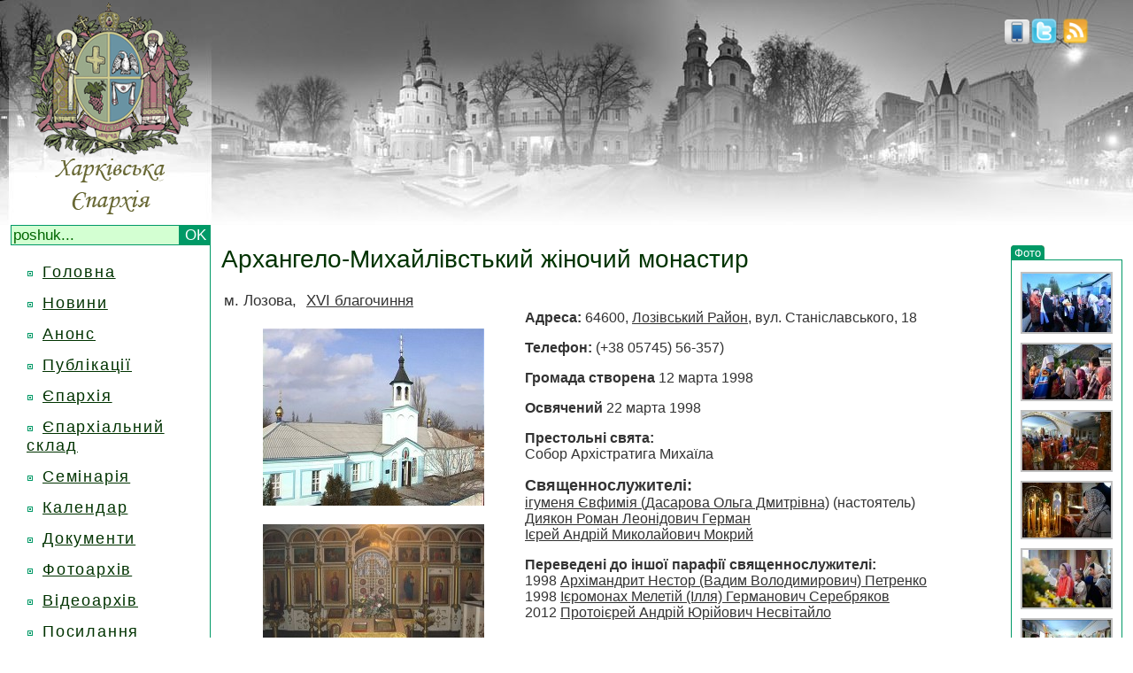

--- FILE ---
content_type: text/html; charset=windows-1251
request_url: https://www.eparchia.kharkov.ua/churchinfo/273
body_size: 5045
content:
<html>
<head>
<meta http-equiv="Content-Type"
	content="text/html; charset=windows-1251">
<title>Харківська єпархія Української Православної Церкви</title>

<link rel="alternate" type="application/rss+xml" title="пїЅпїЅпїЅпїЅпїЅпїЅпїЅ" href="http://eparchia.kharkov.ua/rss.php" />
<link rel="icon" type="image/png" href="http://eparchia.kharkov.ua/images/icon.png">
<link href="/css/style.css" rel="stylesheet" type="text/css">
<script type="text/javascript" src="/js/jq.js"></script>
<script type="text/javascript" src="/js/scr.js"></script>
<meta name='yandex-verification' content='6706ba6573060498' />

      <script type="text/javascript" src="/js/hs/highslide-full.js"></script>
        <link rel="stylesheet" type="text/css" href="/js/hs/highslide.css" />
        <script type="text/javascript">
    hs.graphicsDir = '/js/hs/graphics/';
    hs.outlineType = 'rounded-white';
	hs.transitions = ['expand', 'crossfade'];
	hs.fadeInOut = true;
	hs.align = 'center';
	hs.dimmingOpacity = 0.15;
	hs.showCredits = false;
    </script>
    <!пїЅ[if lt IE 6.]пїЅ>
	<script defer type="text/javascript" src="/js/pngfix.js" mce_src="/js/pngfix.js"></script>
	<!пїЅ[endif]пїЅ>
	<script type="text/javascript">
var gaJsHost = (("https:" == document.location.protocol) ? "https://ssl." : "http://www.");
document.write(unescape("%3Cscript src='" + gaJsHost + "google-analytics.com/ga.js' type='text/javascript'%3E%3C/script%3E"));
	</script>
	<script type="text/javascript">
try {
var pageTracker = _gat._getTracker("UA-11012457-1");
pageTracker._trackPageview();
} catch(err) {}
	</script>
</head>
<body onLoad="load();" onUnload="GUnload()">
<table width="100%" border="0" cellspacing="0" cellpadding="0">
  <tr>
    <td colspan="2" class="header"><table width="100%" border="0" cellspacing="0" cellpadding="0">
    <form method="post" action="/search/innews">
      <tr>
        <td width="250" align="center" valign="bottom">
          <a href="/">          <div id="homelink"><img border="0" src="/images/logo.png" width="250" height="254"></div>
          <a/>
          <div class="search">
<input type="text" class="sarea" name="find" size="20" maxlength="100" onBlur="if(this.value=='') this.value='';"
      onFocus="if(this.value=='poshuk...') this.value='';" value="poshuk..." /><input class="sbutton" type="submit" value="OK" />
      </div>      </td>
        <td height="220" align="right" valign="top">
            <!--<div id="webcam"><a href="/live"><img border="0" src="/images/live.png"/></a></div>-->
         <div id="rss"><a title="twitter" rel="nofollow" href="http://twitter.com/kheparch" target="_blank"><img alt="twitter" height="30" border="0" src="/images/twitter.png"/></a>.<a title="rss" href="/rss.php"><img alt="rss" height="30" border="0" src="/images/rss.png"/></a></div>
                  <div id="mobile"><a title="Mobile version" href="/mnews">
             <img border="0" height="28" src="/images/mobile.png"/>
                      </a></div>

         </td>
      </tr>
      </form>
      <tr>
        <td width="250" align="center" valign="top">
            <div class="menuline">
            <div></div><div class="menuitem dublink"><div class="block"></div><a class="sa" href="/">Головна</a></div><div style="display: none; width:175px;" class="child menusubitem"></div><div class="menuitem dublink"><div class="block"></div><a class="sa" href="/news">Новини</a></div><div style="display: none; width:175px;" class="child menusubitem"></div><div class="menuitem dublink"><div class="block"></div><a class="sa" href="/announcement">Анонс</a></div><div style="display: none; width:175px;" class="child menusubitem"></div><div class="menuitem dublink"><div class="block"></div><a class="sa" href="/stat/16">Публікації</a></div><div style="display: none; width:175px;" class="child menusubitem"></div><div class="spoiler menuitem dublink"><div class="block"></div><a class="sa" href="#">Єпархія</a></div><div style="display: none; width:175px;" class="child menusubitem"><div class="mel"><div class="block"></div><div class="link"><a href="/stat/21">Історія</a></div><div class="clear"></div></div><div class="mel"><div class="block"></div><div class="link"><a href="/stat/9">Єпархія сьогодні</a></div><div class="clear"></div></div><div class="mel"><div class="block"></div><div class="link"><a href="/klirikinfo/41">Митрополит Онуфрій</a></div><div class="clear"></div></div><div class="mel"><div class="block"></div><div class="link"><a href="/stat/10">Єпархіальні відділи</a></div><div class="clear"></div></div><div class="mel"><div class="block"></div><div class="link"><a href="/klirik">Духовенство</a></div><div class="clear"></div></div><div class="mel"><div class="block"></div><div class="link"><a href="/church">Монастирі та храми</a></div><div class="clear"></div></div><div class="mel"><div class="block"></div><div class="link"><a href="/fullmap">Карта епархії</a></div><div class="clear"></div></div><div class="mel"><div class="block"></div><div class="link"><a href="/relics">Святині</a></div><div class="clear"></div></div><div class="mel"><div class="block"></div><div class="link"><a href="/stat/28">Герб</a></div><div class="clear"></div></div><div class="mel"><div class="block"></div><div class="link"><a href="stat/22">ЗМІ</a></div><div class="clear"></div></div><div class="mel"><div class="block"></div><div class="link"><a href="/stat/23">Історичний музей</a></div><div class="clear"></div></div><div class="mel"><div class="block"></div><div class="link"><a href="/stat/25">Богословські курси</a></div><div class="clear"></div></div></div><div class="menuitem dublink"><div class="block"></div><a class="sa" href="/stat/33">Єпархіальний склад</a></div><div style="display: none; width:175px;" class="child menusubitem"></div><div class="menuitem dublink"><div class="block"></div><a class="sa" href="/stat/17">Семінарія</a></div><div style="display: none; width:175px;" class="child menusubitem"></div><div class="menuitem dublink"><div class="block"></div><a class="sa" href="/calendar">Календар</a></div><div style="display: none; width:175px;" class="child menusubitem"></div><div class="menuitem dublink"><div class="block"></div><a class="sa" href="">Документи</a></div><div style="display: none; width:175px;" class="child menusubitem"></div><div class="menuitem dublink"><div class="block"></div><a class="sa" href="/photos">Фотоархів</a></div><div style="display: none; width:175px;" class="child menusubitem"></div><div class="menuitem dublink"><div class="block"></div><a class="sa" href="/stat/39">Відеоархів</a></div><div style="display: none; width:175px;" class="child menusubitem"></div><div class="menuitem dublink"><div class="block"></div><a class="sa" href="/links">Посилання</a></div><div style="display: none; width:175px;" class="child menusubitem"></div><div class="menuitem dublink"><div class="block"></div><a class="sa" href="/stat/7">Контакти</a></div><div style="display: none; width:175px;" class="child menusubitem"></div>            </div>
        <br>

           
              <script type="text/javascript" src="js/hs/highslide-full.js"></script>
              <link rel="stylesheet" type="text/css" href="js/hs/highslide.css" />
              <script type="text/javascript">
    hs.graphicsDir = '/js/hs/graphics/';
    hs.outlineType = 'rounded-white';
	hs.transitions = ['expand', 'crossfade'];
	hs.fadeInOut = true;
	hs.align = 'center';
	hs.dimmingOpacity = 0.15;
	hs.showCredits = false;
          </script>
                    <noindex>
              

          
          <div style="padding-bottom:5px;">

          </div>

          </noindex>
              <div style="padding-bottom:5px;" class="slink">
                  <!--check code-->
              <script type="text/javascript">
<!--
var _acic={dataProvider:10};(function(){var e=document.createElement("script");e.type="text/javascript";e.async=true;e.src="https://www.acint.net/aci.js";var t=document.getElementsByTagName("script")[0];t.parentNode.insertBefore(e,t)})()
//-->
</script><!--1962913266886--><div id='4jjN_1962913266886'></div>                  <!--check code-->
          </div>



        

</noindex>
          </td>

          <td valign="top">
<table height="100%" width="100%" border="0" cellspacing="0"
	cellpadding="0">
	<tr>
		<td height="70" colspan="3" valign="top">
        <span class="churchinfoheader"><h1>Архангело-Михайлівстький жіночий монастир</h1></span><br />
		<span class="churchinfosity">м. Лозова, </span><span class="churchinfoblag"><a href="/showbl/16">XVI благочиння</a><br/></span>        </td>
<td width=150 rowspan="3" align="center" valign="top">
          <table width="100" height="266" " border="0" cellpadding="0"
			cellspacing="0">
			<tr>
				<td width="96" height="40" align="center" valign="top">				<table width="100%" border="0" cellspacing="0" cellpadding="0">
					<tr>
						<td>
						<div class="category"><a
							href="/allphoto/churchid/273" c="c">Фото</a></div>						</td>
					</tr>
				</table>
				 <span
					style="background-repeat: repeat-y; background-position: center">
				<table class="frontphotosborder" width="100%" border="0"
					cellpadding="0" cellspacing="0">
					<tr><td><div align="center"><a href="/images/base/43368.jpg"
	 	class="highslide" onclick="return hs.expand(this)">
	 	<img src="/images/base/thumbnails/43368.jpg" title="43368" alt="img 43368" />
	 	</a><div class="highslide-caption"><span class="frontphototitle">На фотографії:</span><br><span class="frontphotolinks">&#8212; <a href="/readnews/4020">Митрополит Онуфрій відвідав Лозівський благочинний округ</a><br>&#8212; <a href="/churchinfo/273">Архангело-Михайлівстький жіночий монастир, м. Лозова</a><br></span></div></div></td></tr><tr><td height="10"></td></tr><tr><td><div align="center"><a href="/images/base/43369.jpg"
	 	class="highslide" onclick="return hs.expand(this)">
	 	<img src="/images/base/thumbnails/43369.jpg" title="43369" alt="img 43369" />
	 	</a><div class="highslide-caption"><span class="frontphototitle">На фотографії:</span><br><span class="frontphotolinks">&#8212; <a href="/readnews/4020">Митрополит Онуфрій відвідав Лозівський благочинний округ</a><br>&#8212; <a href="/churchinfo/273">Архангело-Михайлівстький жіночий монастир, м. Лозова</a><br></span></div></div></td></tr><tr><td height="10"></td></tr><tr><td><div align="center"><a href="/images/base/43370.jpg"
	 	class="highslide" onclick="return hs.expand(this)">
	 	<img src="/images/base/thumbnails/43370.jpg" title="43370" alt="img 43370" />
	 	</a><div class="highslide-caption"><span class="frontphototitle">На фотографії:</span><br><span class="frontphotolinks">&#8212; <a href="/readnews/4020">Митрополит Онуфрій відвідав Лозівський благочинний округ</a><br>&#8212; <a href="/churchinfo/273">Архангело-Михайлівстький жіночий монастир, м. Лозова</a><br></span></div></div></td></tr><tr><td height="10"></td></tr><tr><td><div align="center"><a href="/images/base/43371.jpg"
	 	class="highslide" onclick="return hs.expand(this)">
	 	<img src="/images/base/thumbnails/43371.jpg" title="43371" alt="img 43371" />
	 	</a><div class="highslide-caption"><span class="frontphototitle">На фотографії:</span><br><span class="frontphotolinks">&#8212; <a href="/readnews/4020">Митрополит Онуфрій відвідав Лозівський благочинний округ</a><br>&#8212; <a href="/churchinfo/273">Архангело-Михайлівстький жіночий монастир, м. Лозова</a><br></span></div></div></td></tr><tr><td height="10"></td></tr><tr><td><div align="center"><a href="/images/base/43372.jpg"
	 	class="highslide" onclick="return hs.expand(this)">
	 	<img src="/images/base/thumbnails/43372.jpg" title="43372" alt="img 43372" />
	 	</a><div class="highslide-caption"><span class="frontphototitle">На фотографії:</span><br><span class="frontphotolinks">&#8212; <a href="/readnews/4020">Митрополит Онуфрій відвідав Лозівський благочинний округ</a><br>&#8212; <a href="/churchinfo/273">Архангело-Михайлівстький жіночий монастир, м. Лозова</a><br></span></div></div></td></tr><tr><td height="10"></td></tr><tr><td><div align="center"><a href="/images/base/43373.jpg"
	 	class="highslide" onclick="return hs.expand(this)">
	 	<img src="/images/base/thumbnails/43373.jpg" title="43373" alt="img 43373" />
	 	</a><div class="highslide-caption"><span class="frontphototitle">На фотографії:</span><br><span class="frontphotolinks">&#8212; <a href="/readnews/4020">Митрополит Онуфрій відвідав Лозівський благочинний округ</a><br>&#8212; <a href="/churchinfo/273">Архангело-Михайлівстький жіночий монастир, м. Лозова</a><br></span></div></div></td></tr><tr><td height="10"></td></tr><tr><td><div align="center"><a href="/images/base/43374.jpg"
	 	class="highslide" onclick="return hs.expand(this)">
	 	<img src="/images/base/thumbnails/43374.jpg" title="43374" alt="img 43374" />
	 	</a><div class="highslide-caption"><span class="frontphototitle">На фотографії:</span><br><span class="frontphotolinks">&#8212; <a href="/readnews/4020">Митрополит Онуфрій відвідав Лозівський благочинний округ</a><br>&#8212; <a href="/churchinfo/273">Архангело-Михайлівстький жіночий монастир, м. Лозова</a><br></span></div></div></td></tr><tr><td height="10"></td></tr><tr><td><div align="center"><a href="/images/base/43375.jpg"
	 	class="highslide" onclick="return hs.expand(this)">
	 	<img src="/images/base/thumbnails/43375.jpg" title="43375" alt="img 43375" />
	 	</a><div class="highslide-caption"><span class="frontphototitle">На фотографії:</span><br><span class="frontphotolinks">&#8212; <a href="/readnews/4020">Митрополит Онуфрій відвідав Лозівський благочинний округ</a><br>&#8212; <a href="/churchinfo/273">Архангело-Михайлівстький жіночий монастир, м. Лозова</a><br></span></div></div></td></tr><tr><td height="10"></td></tr><tr><td><div align="center"><a href="/images/base/43376.jpg"
	 	class="highslide" onclick="return hs.expand(this)">
	 	<img src="/images/base/thumbnails/43376.jpg" title="43376" alt="img 43376" />
	 	</a><div class="highslide-caption"><span class="frontphototitle">На фотографії:</span><br><span class="frontphotolinks">&#8212; <a href="/readnews/4020">Митрополит Онуфрій відвідав Лозівський благочинний округ</a><br>&#8212; <a href="/churchinfo/273">Архангело-Михайлівстький жіночий монастир, м. Лозова</a><br></span></div></div></td></tr><tr><td height="10"></td></tr><tr><td><div align="center"><a href="/images/base/43377.jpg"
	 	class="highslide" onclick="return hs.expand(this)">
	 	<img src="/images/base/thumbnails/43377.jpg" title="43377" alt="img 43377" />
	 	</a><div class="highslide-caption"><span class="frontphototitle">На фотографії:</span><br><span class="frontphotolinks">&#8212; <a href="/readnews/4020">Митрополит Онуфрій відвідав Лозівський благочинний округ</a><br>&#8212; <a href="/churchinfo/273">Архангело-Михайлівстький жіночий монастир, м. Лозова</a><br></span></div></div></td></tr><tr><td height="10"></td></tr><tr><td><div align="center"><a href="/images/base/43378.jpg"
	 	class="highslide" onclick="return hs.expand(this)">
	 	<img src="/images/base/thumbnails/43378.jpg" title="43378" alt="img 43378" />
	 	</a><div class="highslide-caption"><span class="frontphototitle">На фотографії:</span><br><span class="frontphotolinks">&#8212; <a href="/readnews/4020">Митрополит Онуфрій відвідав Лозівський благочинний округ</a><br>&#8212; <a href="/churchinfo/273">Архангело-Михайлівстький жіночий монастир, м. Лозова</a><br></span></div></div></td></tr><tr><td height="10"></td></tr><tr><td><div align="center"><a href="/images/base/43380.jpg"
	 	class="highslide" onclick="return hs.expand(this)">
	 	<img src="/images/base/thumbnails/43380.jpg" title="43380" alt="img 43380" />
	 	</a><div class="highslide-caption"><span class="frontphototitle">На фотографії:</span><br><span class="frontphotolinks">&#8212; <a href="/readnews/4020">Митрополит Онуфрій відвідав Лозівський благочинний округ</a><br>&#8212; <a href="/churchinfo/273">Архангело-Михайлівстький жіночий монастир, м. Лозова</a><br></span></div></div></td></tr><tr><td height="10"></td></tr><tr><td><div align="center"><a href="/images/base/43381.jpg"
	 	class="highslide" onclick="return hs.expand(this)">
	 	<img src="/images/base/thumbnails/43381.jpg" title="43381" alt="img 43381" />
	 	</a><div class="highslide-caption"><span class="frontphototitle">На фотографії:</span><br><span class="frontphotolinks">&#8212; <a href="/readnews/4020">Митрополит Онуфрій відвідав Лозівський благочинний округ</a><br>&#8212; <a href="/churchinfo/273">Архангело-Михайлівстький жіночий монастир, м. Лозова</a><br></span></div></div></td></tr><tr><td height="10"></td></tr><tr><td><div align="center"><a href="/images/base/43383.jpg"
	 	class="highslide" onclick="return hs.expand(this)">
	 	<img src="/images/base/thumbnails/43383.jpg" title="43383" alt="img 43383" />
	 	</a><div class="highslide-caption"><span class="frontphototitle">На фотографії:</span><br><span class="frontphotolinks">&#8212; <a href="/readnews/4020">Митрополит Онуфрій відвідав Лозівський благочинний округ</a><br>&#8212; <a href="/churchinfo/273">Архангело-Михайлівстький жіночий монастир, м. Лозова</a><br></span></div></div></td></tr><tr><td height="10"></td></tr><tr><td><div align="center"><a href="/images/base/43384.jpg"
	 	class="highslide" onclick="return hs.expand(this)">
	 	<img src="/images/base/thumbnails/43384.jpg" title="43384" alt="img 43384" />
	 	</a><div class="highslide-caption"><span class="frontphototitle">На фотографії:</span><br><span class="frontphotolinks">&#8212; <a href="/readnews/4020">Митрополит Онуфрій відвідав Лозівський благочинний округ</a><br>&#8212; <a href="/churchinfo/273">Архангело-Михайлівстький жіночий монастир, м. Лозова</a><br></span></div></div></td></tr><tr><td height="10"></td></tr>                                       <tr><td><div class="photos_all"><a href="/allphoto/churchid/273">Всі фотографії...</a></div></td></tr>
          <tr><td height="10"></td></tr>
								</table>
				</span></td>
			</tr>
	</table>
  </tr>
	<tr>
		<td width="343" rowspan="4" align="center" valign="top">

		<table width="90%" border="0" cellspacing="0" cellpadding="0">
			<tr>
				<td height="0">&nbsp;</td>
		  </tr>
			<tr>
				<td align="center" valign="top"><img src="/images/churchs/extr/273.jpg" align="center"/><br><br><img src="/images/churchs/intr/273.jpg" align="center"/></td>
		  </tr>
			<tr>
				<td height="40" align="center">&nbsp;</td>
		  </tr>
			            <tr>
			  <td height="10" align="center"> <script src="http://maps.google.com/maps?file=api&amp;v=2&amp;key=ABQIAAAAwYBTjBCb13qBvpkecUn5-xTfGzdG9BBwH0MK6ZjunxCvbl37uRT-2bt_Tmb3XrwUFBCQVnuYTLyKbg"
            type="text/javascript"></script>

    <script type="text/javascript">
 //<![CDATA[




    var iconRed = new GIcon();
    iconRed.image = 'http://eparchia.kharkov.ua/images/1gmmarker.png';
    iconRed.iconSize = new GSize(26, 35);
    iconRed.iconAnchor = new GPoint(6, 20);
    iconRed.infoWindowAnchor = new GPoint(5, 1);


    var customIcons = [];
    customIcons["chr_"] = iconRed;


  function load() {
      if (GBrowserIsCompatible()) {
        var map = new GMap2(document.getElementById("map"));
        map.addControl(new GSmallMapControl());
		 map.addControl(new GMapTypeControl());

       GDownloadUrl("/gmaps.php?xml=1&churchid=273&blid=&areaid=&full=&kharkiv=", function(data) {
          var xml = GXml.parse(data);
          var markers = xml.documentElement.getElementsByTagName("marker");
 map.setCenter(new GLatLng(markers[0].getAttribute("lat"),markers[0].getAttribute("lng")),15);
for (var i = 0; i < markers.length; i++) {
            var name = markers[i].getAttribute("name");
            var address = markers[i].getAttribute("address");
             var ssilka = markers[i].getAttribute("ssilka");
             var images = markers[i].getAttribute("images");

            var type = markers[i].getAttribute("type");
            var point = new GLatLng(parseFloat(markers[i].getAttribute("lat")),
                                    parseFloat(markers[i].getAttribute("lng")));
            var marker = createMarker(point, name, address, ssilka,  images, type);
            map.addOverlay(marker);
          }
        });
      }
    }

    function createMarker(point, name, address, ssilka,  images, type) {
      var marker = new GMarker(point, customIcons[type]);
      var outimg;
	  var hgt;
	  if (images) {hgt = '280'; outimg = '<img src="'+images+'" with="200"/><br/>';} else {hgt = '100'; outimg = '';}
	  var html ='<div style="width: 250px; height: '+hgt+'px;"><b>' + name +'</b> <br/>' + address+'<br/>'+outimg+'<a href="'+ssilka+'" />Детальніше</a></div>';
      GEvent.addListener(marker, 'click', function() {
        marker.openInfoWindowHtml(html);
      });

      return marker;
    }
    //]]>
  </script>
        <div id="map" style="width: 300px; height: 400px; overflow:hidden;"></div>
  
</div>
              </td>
		  </tr>
			<tr>
			  <td height="10" align="center">&nbsp;</td>
		  </tr>
          			<tr>
				<td align="center">				<table width="100%" border="0" cellspacing="0" cellpadding="0">
					<tr>
						<td bgcolor="#FFFFFF">
						<div class="category"><a href="?page=news"> Новини за темою:</a></div>						</td>
					</tr>
					<tr>
						<td height="2" class="line"><span></span></td>
					</tr>
				</table>
				</td>
			</tr>
			<tr>
				<td bgcolor="#E2E2E2">
				<table border="0" cellspacing="0" cellpadding="0">
				<tr><td height="2"></td></tr><tr><td width="80" valign="top"
	 	align="right"><span class="kliriknewscreated">2025-04-26 00:00:00 |&nbsp;</span></td><td valign="top">
	 	<span class="kliriknewstitle"><a href="/readnews/4020">Митрополит Онуфрій відвідав Лозівський благочинний округ</a></span>
	 	</td><td>&nbsp;</td></tr><tr><td height="4"></td></tr><tr><td height="1" bgcolor="#009966"></td>
	 	<td height="1" bgcolor="#009966"></td><td bgcolor="#009966"></td></tr><tr><td height="2"></td></tr><tr><td width="80" valign="top"
	 	align="right"><span class="kliriknewscreated">2020-11-21 10:00:00 |&nbsp;</span></td><td valign="top">
	 	<span class="kliriknewstitle"><a href="/readnews/2571">В день престольного праздника митрополит Онуфрий совершил Литургию в Архангело-Михайловском монастыре города Лозовая</a></span>
	 	</td><td>&nbsp;</td></tr><tr><td height="4"></td></tr><tr><td height="1" bgcolor="#009966"></td>
	 	<td height="1" bgcolor="#009966"></td><td bgcolor="#009966"></td></tr><tr><td height="2"></td></tr><tr><td width="80" valign="top"
	 	align="right"><span class="kliriknewscreated">2019-08-10 18:14:00 |&nbsp;</span></td><td valign="top">
	 	<span class="kliriknewstitle"><a href="/readnews/2335">В день престольного праздника митрополит Онуфрий совершил Литургию в храме Смоленской иконы Божией Матери города Лозовая</a></span>
	 	</td><td>&nbsp;</td></tr><tr><td height="4"></td></tr><tr><td height="1" bgcolor="#009966"></td>
	 	<td height="1" bgcolor="#009966"></td><td bgcolor="#009966"></td></tr><tr><td height="2"></td></tr><tr><td width="80" valign="top"
	 	align="right"><span class="kliriknewscreated">2016-11-27 00:00:00 |&nbsp;</span></td><td valign="top">
	 	<span class="kliriknewstitle"><a href="/readnews/1663">Митрополит Онуфрий посетил город Лозовая Харьковской области</a></span>
	 	</td><td>&nbsp;</td></tr><tr><td height="4"></td></tr><tr><td height="1" bgcolor="#009966"></td>
	 	<td height="1" bgcolor="#009966"></td><td bgcolor="#009966"></td></tr><tr><td height="2"></td></tr><tr><td width="80" valign="top"
	 	align="right"><span class="kliriknewscreated">2015-09-25 00:00:00 |&nbsp;</span></td><td valign="top">
	 	<span class="kliriknewstitle"><a href="/readnews/1421">Почила о Господе игуменья Параскева (Литвинова)</a></span>
	 	</td><td>&nbsp;</td></tr><tr><td height="4"></td></tr><tr><td height="1" bgcolor="#009966"></td>
	 	<td height="1" bgcolor="#009966"></td><td bgcolor="#009966"></td></tr><tr><td height="2"></td></tr><tr><td width="80" valign="top"
	 	align="right"><span class="kliriknewscreated">2014-11-21 00:00:00 |&nbsp;</span></td><td valign="top">
	 	<span class="kliriknewstitle"><a href="/readnews/1215">В день престольного праздника митрополит Онуфрий совершил Литургию в Свято-Архангело-Михайловском монастыре г. Лозовая</a></span>
	 	</td><td>&nbsp;</td></tr><tr><td height="4"></td></tr><tr><td height="1" bgcolor="#009966"></td>
	 	<td height="1" bgcolor="#009966"></td><td bgcolor="#009966"></td></tr><tr><td height="2"></td></tr><tr><td width="80" valign="top"
	 	align="right"><span class="kliriknewscreated">2009-11-26 00:00:00 |&nbsp;</span></td><td valign="top">
	 	<span class="kliriknewstitle"><a href="/readnews/130">Крестный ход в Лозовой </a></span>
	 	</td><td>&nbsp;</td></tr><tr><td height="4"></td></tr><tr><td height="1" bgcolor="#009966"></td>
	 	<td height="1" bgcolor="#009966"></td><td bgcolor="#009966"></td></tr><tr><td height="2"></td></tr><tr><td width="80" valign="top"
	 	align="right"><span class="kliriknewscreated">2009-11-21 00:00:00 |&nbsp;</span></td><td valign="top">
	 	<span class="kliriknewstitle"><a href="/readnews/120">Собор Архистратига Михаила и прочих Небесных Сил бесплотных</a></span>
	 	</td><td>&nbsp;</td></tr><tr><td height="4"></td></tr><tr><td height="1" bgcolor="#009966"></td>
	 	<td height="1" bgcolor="#009966"></td><td bgcolor="#009966"></td></tr>				</table>				</td>
			</tr>
    </table>		</td>
		<td  colspan="2" align="left" valign="top" class="churchinfobody">
		<p><strong>Адреса: </strong>64600, <a href="/showarea/21">Лозівський Район</a>, вул. Станіславського, 18</p>        <p><strong>Телефон: </strong>(+38 05745) 56-357)</p>						<p><strong>Громада створена </strong>12 марта 1998</p>				<p><strong>Освячений </strong>22 марта 1998</p>		<p><strong>Престольні свята:</strong></br>Собор Архістратига Михаїла<br/></p>						<p><strong><h2>Священнослужителі: </h2></strong><a href="/klirikinfo/452"> ігуменя Євфимія (Дасарова Ольга Дмитрівна)</a> (настоятель) </br><a href="/klirikinfo/547">Диякон Роман Леонідович Герман</a> </br><a href="/klirikinfo/377">Ієрей Андрій Миколайович Мокрий</a> </br></p>		<p><strong>Переведені до іншої парафії священнослужителі: </strong></br>1998 <a href="/klirikinfo/260">Архімандрит Нестор (Вадим Володимирович) Петренко</a><br/>1998 <a href="/klirikinfo/191">Ієромонах Мелетій (Ілля) Германович Серебряков</a><br/>2012 <a href="/klirikinfo/246">Протоієрей Андрій Юрійович Несвітайло</a><br/></p>				</td>
</table>
<noindex></noindex>
        </td>
      </tr>
    </table></td>
  </tr>
<tr><td height="15" colspan="2"></td></tr>
<tr>
    <td align="left" valign="top" bgcolor="D3FFD2">

    <div class="bottom_line"></div>
        <a href="/techfeedback"><div id="login">Tehnichni pytannya</div></a>
  <a href="#" onClick="return hs.htmlExpand(this, { contentId: 'highslide-html', slideshowGroup: 'first-group' } )"
					><div id="login">Vhid</div></a>
				<div class="highslide-html-content" id="highslide-html">
				<div class="highslide-header">
				<ul>
					<a href="#" onClick="return hs.close(this)">X</a>
				</ul>
				</div>
				<div class="highslide-body">

		<div id="mainform" style="display:block;">
                    <form id="loginform" onsubmit="return false;">
                    <table height="100" align="center" bgcolor="#CCCCCC">
					<tr height="10" valign="top">
						<td>Логін:</td>
						<td><input id="login_login" type="text" name="post_user" /></td>
					</tr>
					<tr height="10" valign="top">
						<td>Пароль:</td>
						<td><input id="login_pass" type="password" name="post_pass" /></td>
					</tr>
					<tr valign="top">
						<td colspan="2">
						<div id="loginbtn" align="center">Вхід</div>
			<div style="font-size:14px; color:red;" id="login_reply"></div>
		</td>
		</tr>
			</table>
                    </form>
            </div>


</div>
</div>


    </td>
    <td height="63" align="right" valign="top" bgcolor="D3FFD2"><div class="bottom_line"></div>
    <noindex>
      <div align="right"><span class="bottom_odscopy"><a target="_blank" href="http://orthstudio.com.ua" rel="nofollow">OrthodoxDesignStudio</a></span><span class="bottom_copy"> &copy; 2009-2026</span></div>
      </noindex>
    </td>
</tr>

</table>
</body>
</html>



--- FILE ---
content_type: text/html; charset=windows-1251
request_url: https://www.eparchia.kharkov.ua/churchinfo/js/hs/highslide-full.js
body_size: 2616
content:
<html>
<head>
<meta http-equiv="Content-Type"
	content="text/html; charset=windows-1251">
<title>Харківська єпархія Української Православної Церкви</title>

<link rel="alternate" type="application/rss+xml" title="пїЅпїЅпїЅпїЅпїЅпїЅпїЅ" href="http://eparchia.kharkov.ua/rss.php" />
<link rel="icon" type="image/png" href="http://eparchia.kharkov.ua/images/icon.png">
<link href="/css/style.css" rel="stylesheet" type="text/css">
<script type="text/javascript" src="/js/jq.js"></script>
<script type="text/javascript" src="/js/scr.js"></script>
<meta name='yandex-verification' content='6706ba6573060498' />

      <script type="text/javascript" src="/js/hs/highslide-full.js"></script>
        <link rel="stylesheet" type="text/css" href="/js/hs/highslide.css" />
        <script type="text/javascript">
    hs.graphicsDir = '/js/hs/graphics/';
    hs.outlineType = 'rounded-white';
	hs.transitions = ['expand', 'crossfade'];
	hs.fadeInOut = true;
	hs.align = 'center';
	hs.dimmingOpacity = 0.15;
	hs.showCredits = false;
    </script>
    <!пїЅ[if lt IE 6.]пїЅ>
	<script defer type="text/javascript" src="/js/pngfix.js" mce_src="/js/pngfix.js"></script>
	<!пїЅ[endif]пїЅ>
	<script type="text/javascript">
var gaJsHost = (("https:" == document.location.protocol) ? "https://ssl." : "http://www.");
document.write(unescape("%3Cscript src='" + gaJsHost + "google-analytics.com/ga.js' type='text/javascript'%3E%3C/script%3E"));
	</script>
	<script type="text/javascript">
try {
var pageTracker = _gat._getTracker("UA-11012457-1");
pageTracker._trackPageview();
} catch(err) {}
	</script>
</head>
<body onLoad="load();" onUnload="GUnload()">
<table width="100%" border="0" cellspacing="0" cellpadding="0">
  <tr>
    <td colspan="2" class="header"><table width="100%" border="0" cellspacing="0" cellpadding="0">
    <form method="post" action="/search/innews">
      <tr>
        <td width="250" align="center" valign="bottom">
          <a href="/">          <div id="homelink"><img border="0" src="/images/logo.png" width="250" height="254"></div>
          <a/>
          <div class="search">
<input type="text" class="sarea" name="find" size="20" maxlength="100" onBlur="if(this.value=='') this.value='';"
      onFocus="if(this.value=='poshuk...') this.value='';" value="poshuk..." /><input class="sbutton" type="submit" value="OK" />
      </div>      </td>
        <td height="220" align="right" valign="top">
            <!--<div id="webcam"><a href="/live"><img border="0" src="/images/live.png"/></a></div>-->
         <div id="rss"><a title="twitter" rel="nofollow" href="http://twitter.com/kheparch" target="_blank"><img alt="twitter" height="30" border="0" src="/images/twitter.png"/></a>.<a title="rss" href="/rss.php"><img alt="rss" height="30" border="0" src="/images/rss.png"/></a></div>
                  <div id="mobile"><a title="Mobile version" href="/mnews">
             <img border="0" height="28" src="/images/mobile.png"/>
                      </a></div>

         </td>
      </tr>
      </form>
      <tr>
        <td width="250" align="center" valign="top">
            <div class="menuline">
            <div></div><div class="menuitem dublink"><div class="block"></div><a class="sa" href="/">Головна</a></div><div style="display: none; width:175px;" class="child menusubitem"></div><div class="menuitem dublink"><div class="block"></div><a class="sa" href="/news">Новини</a></div><div style="display: none; width:175px;" class="child menusubitem"></div><div class="menuitem dublink"><div class="block"></div><a class="sa" href="/announcement">Анонс</a></div><div style="display: none; width:175px;" class="child menusubitem"></div><div class="menuitem dublink"><div class="block"></div><a class="sa" href="/stat/16">Публікації</a></div><div style="display: none; width:175px;" class="child menusubitem"></div><div class="spoiler menuitem dublink"><div class="block"></div><a class="sa" href="#">Єпархія</a></div><div style="display: none; width:175px;" class="child menusubitem"><div class="mel"><div class="block"></div><div class="link"><a href="/stat/21">Історія</a></div><div class="clear"></div></div><div class="mel"><div class="block"></div><div class="link"><a href="/stat/9">Єпархія сьогодні</a></div><div class="clear"></div></div><div class="mel"><div class="block"></div><div class="link"><a href="/klirikinfo/41">Митрополит Онуфрій</a></div><div class="clear"></div></div><div class="mel"><div class="block"></div><div class="link"><a href="/stat/10">Єпархіальні відділи</a></div><div class="clear"></div></div><div class="mel"><div class="block"></div><div class="link"><a href="/klirik">Духовенство</a></div><div class="clear"></div></div><div class="mel"><div class="block"></div><div class="link"><a href="/church">Монастирі та храми</a></div><div class="clear"></div></div><div class="mel"><div class="block"></div><div class="link"><a href="/fullmap">Карта епархії</a></div><div class="clear"></div></div><div class="mel"><div class="block"></div><div class="link"><a href="/relics">Святині</a></div><div class="clear"></div></div><div class="mel"><div class="block"></div><div class="link"><a href="/stat/28">Герб</a></div><div class="clear"></div></div><div class="mel"><div class="block"></div><div class="link"><a href="stat/22">ЗМІ</a></div><div class="clear"></div></div><div class="mel"><div class="block"></div><div class="link"><a href="/stat/23">Історичний музей</a></div><div class="clear"></div></div><div class="mel"><div class="block"></div><div class="link"><a href="/stat/25">Богословські курси</a></div><div class="clear"></div></div></div><div class="menuitem dublink"><div class="block"></div><a class="sa" href="/stat/33">Єпархіальний склад</a></div><div style="display: none; width:175px;" class="child menusubitem"></div><div class="menuitem dublink"><div class="block"></div><a class="sa" href="/stat/17">Семінарія</a></div><div style="display: none; width:175px;" class="child menusubitem"></div><div class="menuitem dublink"><div class="block"></div><a class="sa" href="/calendar">Календар</a></div><div style="display: none; width:175px;" class="child menusubitem"></div><div class="menuitem dublink"><div class="block"></div><a class="sa" href="">Документи</a></div><div style="display: none; width:175px;" class="child menusubitem"></div><div class="menuitem dublink"><div class="block"></div><a class="sa" href="/photos">Фотоархів</a></div><div style="display: none; width:175px;" class="child menusubitem"></div><div class="menuitem dublink"><div class="block"></div><a class="sa" href="/stat/39">Відеоархів</a></div><div style="display: none; width:175px;" class="child menusubitem"></div><div class="menuitem dublink"><div class="block"></div><a class="sa" href="/links">Посилання</a></div><div style="display: none; width:175px;" class="child menusubitem"></div><div class="menuitem dublink"><div class="block"></div><a class="sa" href="/stat/7">Контакти</a></div><div style="display: none; width:175px;" class="child menusubitem"></div>            </div>
        <br>

           
              <script type="text/javascript" src="js/hs/highslide-full.js"></script>
              <link rel="stylesheet" type="text/css" href="js/hs/highslide.css" />
              <script type="text/javascript">
    hs.graphicsDir = '/js/hs/graphics/';
    hs.outlineType = 'rounded-white';
	hs.transitions = ['expand', 'crossfade'];
	hs.fadeInOut = true;
	hs.align = 'center';
	hs.dimmingOpacity = 0.15;
	hs.showCredits = false;
          </script>
                    <noindex>
              

          
          <div style="padding-bottom:5px;">

          </div>

          </noindex>
              <div style="padding-bottom:5px;" class="slink">
                  <!--check code-->
              <script type="text/javascript">
<!--
var _acic={dataProvider:10};(function(){var e=document.createElement("script");e.type="text/javascript";e.async=true;e.src="https://www.acint.net/aci.js";var t=document.getElementsByTagName("script")[0];t.parentNode.insertBefore(e,t)})()
//-->
</script><!--1962913266886--><div id='4jjN_1962913266886'></div>                  <!--check code-->
          </div>



        

</noindex>
          </td>

          <td valign="top">
<table height="100%" width="100%" border="0" cellspacing="0"
	cellpadding="0">
	<tr>
		<td height="70" colspan="3" valign="top">
        <span class="churchinfoheader"><h1> </h1></span><br />
		<span class="churchinfosity">, </span><span class="churchinfoblag"><a href="/showbl/0">Не визначено</a><br/></span>        </td>
<td width=150 rowspan="3" align="center" valign="top">
          <table width="100" height="266" " border="0" cellpadding="0"
			cellspacing="0">
			<tr>
				<td width="96" height="40" align="center" valign="top"> <span
					style="background-repeat: repeat-y; background-position: center">
				<table class="frontphotosborder" width="100%" border="0"
					cellpadding="0" cellspacing="0">
					                    				</table>
				</span></td>
			</tr>
	</table>
  </tr>
	<tr>
		<td width="343" rowspan="4" align="center" valign="top">

		<table width="90%" border="0" cellspacing="0" cellpadding="0">
			<tr>
				<td height="0">&nbsp;</td>
		  </tr>
			<tr>
				<td align="center" valign="top"><img src="/images/nophoto.jpg" align="center"/></td>
		  </tr>
			<tr>
				<td height="40" align="center">&nbsp;</td>
		  </tr>
						<tr>
				<td align="center"></td>
			</tr>
			<tr>
				<td bgcolor="#E2E2E2">
				<table border="0" cellspacing="0" cellpadding="0">
								</table>				</td>
			</tr>
    </table>		</td>
		<td  colspan="2" align="left" valign="top" class="churchinfobody">
		        												<p><strong>Престольні свята:</strong></br>Ікони Божої Матері Живоносне джерело<br/></p>												</td>
</table>
<noindex></noindex>
        </td>
      </tr>
    </table></td>
  </tr>
<tr><td height="15" colspan="2"></td></tr>
<tr>
    <td align="left" valign="top" bgcolor="D3FFD2">

    <div class="bottom_line"></div>
        <a href="/techfeedback"><div id="login">Tehnichni pytannya</div></a>
  <a href="#" onClick="return hs.htmlExpand(this, { contentId: 'highslide-html', slideshowGroup: 'first-group' } )"
					><div id="login">Vhid</div></a>
				<div class="highslide-html-content" id="highslide-html">
				<div class="highslide-header">
				<ul>
					<a href="#" onClick="return hs.close(this)">X</a>
				</ul>
				</div>
				<div class="highslide-body">

		<div id="mainform" style="display:block;">
                    <form id="loginform" onsubmit="return false;">
                    <table height="100" align="center" bgcolor="#CCCCCC">
					<tr height="10" valign="top">
						<td>Логін:</td>
						<td><input id="login_login" type="text" name="post_user" /></td>
					</tr>
					<tr height="10" valign="top">
						<td>Пароль:</td>
						<td><input id="login_pass" type="password" name="post_pass" /></td>
					</tr>
					<tr valign="top">
						<td colspan="2">
						<div id="loginbtn" align="center">Вхід</div>
			<div style="font-size:14px; color:red;" id="login_reply"></div>
		</td>
		</tr>
			</table>
                    </form>
            </div>


</div>
</div>


    </td>
    <td height="63" align="right" valign="top" bgcolor="D3FFD2"><div class="bottom_line"></div>
    <noindex>
      <div align="right"><span class="bottom_odscopy"><a target="_blank" href="http://orthstudio.com.ua" rel="nofollow">OrthodoxDesignStudio</a></span><span class="bottom_copy"> &copy; 2009-2026</span></div>
      </noindex>
    </td>
</tr>

</table>
</body>
</html>

